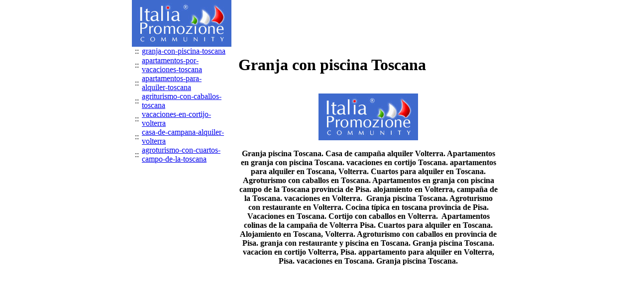

--- FILE ---
content_type: text/html
request_url: https://www.italiapromozione.it/agroturismo-volterra-cuartos-alquiler-campo-toscana-allerose/granja-con-piscina-toscana.asp
body_size: 2539
content:

<!DOCTYPE HTML PUBLIC "-//W3C//DTD HTML 4.01 Transitional//EN">
<html>
<head>
<title>Granja con piscina Toscana casa de campaña Volterra apartamentos en granja piscina Toscana vacaciones en cortijo Toscana apartamentos alquiler Toscana Volterra cuartos en Toscana Casa de campaña alquiler Volterra</title>
<!--Granja con piscina Toscana casa de campaña Volterra apartamentos en granja piscina Toscana vacaciones en cortijo Toscana apartamentos alquiler Toscana Volterra cuartos en Toscana Casa de campaña alquiler Volterra-->
<meta name="keywords" content="Granja piscina Toscana GRANJA PISCINA TOSCANA">
<meta name="description" content="Granja con piscina Toscana. casa de campaña con piscina y restaurante Toscana. Apartamentos en granja con piscina Toscana. vacaciones en cortijo Toscana. apartamentos para alquiler en Toscana, Volterra. Cuartos para alquiler en Toscana. Granja con piscina Toscana.">
<meta http-equiv="Content-Type" content="text/html; charset=iso-8859-1">
</head>

<body topmargin="0" leftmargin="0" marginheight="0" marginwidth="0" bgcolor="#FFFFFF">
<table width="750" border="0" align="center" cellpadding="0" cellspacing="0">
  <tr>
    <td height="60" colspan="2"><a href="http://www.agriturismoallerose.com/agroturismo-campo-toscana-casa-campana-provincia-pisa-apartamentos-volterra.asp"><img src="/grafiche/logo_mail.gif" border="0"></a></td>
  </tr>
  <tr>
    <td width="200" height="19" valign="top">
      <table width="190" border="0" cellspacing="0" cellpadding="0">

		<tr>
          <td width="20" height="19" align="center" class="testorossob">::</td>
          <td width="170" class="testo"><a href="granja-con-piscina-toscana.asp">granja-con-piscina-toscana</a></td>
        </tr>

		<tr>
          <td width="20" height="19" align="center" class="testorossob">::</td>
          <td width="170" class="testo"><a href="apartamentos-por-vacaciones-toscana.asp">apartamentos-por-vacaciones-toscana</a></td>
        </tr>

		<tr>
          <td width="20" height="19" align="center" class="testorossob">::</td>
          <td width="170" class="testo"><a href="apartamentos-para-alquiler-toscana.asp">apartamentos-para-alquiler-toscana</a></td>
        </tr>

		<tr>
          <td width="20" height="19" align="center" class="testorossob">::</td>
          <td width="170" class="testo"><a href="agriturismo-con-caballos-toscana.asp">agriturismo-con-caballos-toscana</a></td>
        </tr>

		<tr>
          <td width="20" height="19" align="center" class="testorossob">::</td>
          <td width="170" class="testo"><a href="vacaciones-en-cortijo-volterra.asp">vacaciones-en-cortijo-volterra</a></td>
        </tr>

		<tr>
          <td width="20" height="19" align="center" class="testorossob">::</td>
          <td width="170" class="testo"><a href="casa-de-campana-alquiler-volterra.asp">casa-de-campana-alquiler-volterra</a></td>
        </tr>

		<tr>
          <td width="20" height="19" align="center" class="testorossob">::</td>
          <td width="170" class="testo"><a href="agroturismo-con-cuartos-campo-de-la-toscana.asp">agroturismo-con-cuartos-campo-de-la-toscana</a></td>
        </tr>

        <tr>
          <td height="19" align="center" class="testorossob">&nbsp;</td>
          <td class="testo">&nbsp;</td>
        </tr>
      </table>
    </td>
    <td width="550" align="center">
      <table width="95%" border="0" cellspacing="0" cellpadding="0">
        <tr>
          <td>&nbsp;</td>
        </tr>
        <tr>
          <td>
          <H1>Granja con piscina Toscana</H1>
          </td>
        </tr>
        <tr>
          <td>&nbsp;</td>
        </tr>
        <tr>
          <td align="center"><a href="http://www.agriturismoallerose.com/agroturismo-campo-toscana-casa-campana-provincia-pisa-apartamentos-volterra.asp"><img src="/grafiche/logo_mail.gif" border="0"></a></td>
        </tr>
        <tr>
          <td>&nbsp;</td>
        </tr>
      </table>
      <table width="95%" border="0" cellspacing="0" cellpadding="0">
        <tr>
          <tH>Granja piscina Toscana. Casa de campaña alquiler Volterra. Apartamentos en granja con piscina Toscana. vacaciones en cortijo Toscana. apartamentos para alquiler en Toscana, Volterra. Cuartos para alquiler en Toscana. Agroturismo con caballos en Toscana. Apartamentos en granja con piscina campo de la Toscana provincia de Pisa. alojamiento en Volterra, campaña de la Toscana. vacaciones en Volterra.&nbsp;&nbsp;Granja piscina Toscana. Agroturismo con restaurante en Volterra. Cocina típica en toscana provincia de Pisa. Vacaciones en Toscana. Cortijo con caballos en Volterra.&nbsp;&nbsp;Apartamentos colinas de la campaña de Volterra Pisa. Cuartos para alquiler en Toscana. Alojamiento en Toscana, Volterra. Agroturismo con caballos en provincia de Pisa. granja con restaurante y piscina en Toscana. Granja piscina Toscana. vacacion en cortijo Volterra, Pisa. appartamento para alquiler en Volterra, Pisa. vacaciones en Toscana. Granja piscina Toscana.</tH>
        </tr>
      </table>
      <table width="95%" border="0" cellspacing="0" cellpadding="0">
        <tr>
          <td>&nbsp;</td>
        </tr>
      </table>
    </td>
  </tr>
</table>
</body>
</html>
